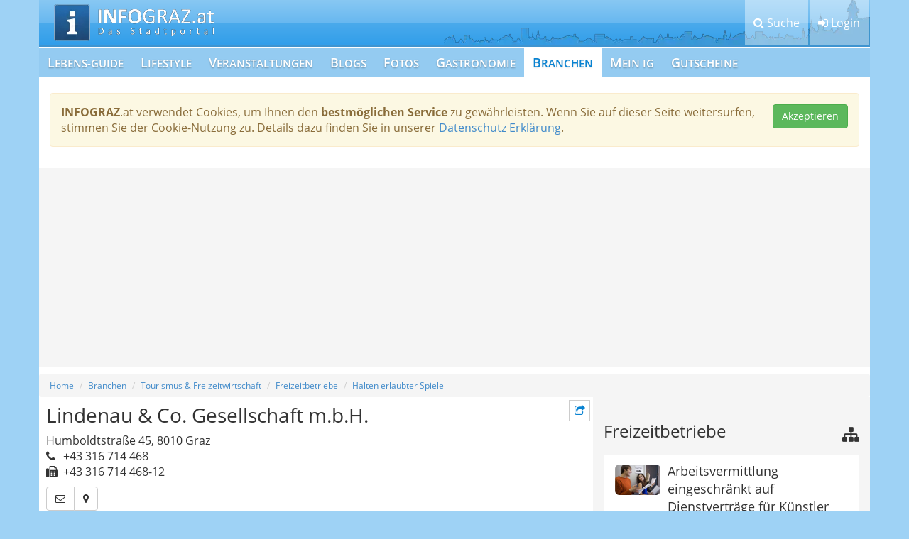

--- FILE ---
content_type: text/html; charset=UTF-8
request_url: https://www.info-graz.at/halten-erlaubter-spiele/firmen/28887_lindenau-co-gesellschaft-m-b-h-humboldtstrasse-45-8010-graz/
body_size: 16726
content:
<!DOCTYPE html><html lang="de"><head><meta charset="utf-8"/>
<script>var __ezHttpConsent={setByCat:function(src,tagType,attributes,category,force,customSetScriptFn=null){var setScript=function(){if(force||window.ezTcfConsent[category]){if(typeof customSetScriptFn==='function'){customSetScriptFn();}else{var scriptElement=document.createElement(tagType);scriptElement.src=src;attributes.forEach(function(attr){for(var key in attr){if(attr.hasOwnProperty(key)){scriptElement.setAttribute(key,attr[key]);}}});var firstScript=document.getElementsByTagName(tagType)[0];firstScript.parentNode.insertBefore(scriptElement,firstScript);}}};if(force||(window.ezTcfConsent&&window.ezTcfConsent.loaded)){setScript();}else if(typeof getEzConsentData==="function"){getEzConsentData().then(function(ezTcfConsent){if(ezTcfConsent&&ezTcfConsent.loaded){setScript();}else{console.error("cannot get ez consent data");force=true;setScript();}});}else{force=true;setScript();console.error("getEzConsentData is not a function");}},};</script>
<script>var ezTcfConsent=window.ezTcfConsent?window.ezTcfConsent:{loaded:false,store_info:false,develop_and_improve_services:false,measure_ad_performance:false,measure_content_performance:false,select_basic_ads:false,create_ad_profile:false,select_personalized_ads:false,create_content_profile:false,select_personalized_content:false,understand_audiences:false,use_limited_data_to_select_content:false,};function getEzConsentData(){return new Promise(function(resolve){document.addEventListener("ezConsentEvent",function(event){var ezTcfConsent=event.detail.ezTcfConsent;resolve(ezTcfConsent);});});}</script>
<script>if(typeof _setEzCookies!=='function'){function _setEzCookies(ezConsentData){var cookies=window.ezCookieQueue;for(var i=0;i<cookies.length;i++){var cookie=cookies[i];if(ezConsentData&&ezConsentData.loaded&&ezConsentData[cookie.tcfCategory]){document.cookie=cookie.name+"="+cookie.value;}}}}
window.ezCookieQueue=window.ezCookieQueue||[];if(typeof addEzCookies!=='function'){function addEzCookies(arr){window.ezCookieQueue=[...window.ezCookieQueue,...arr];}}
addEzCookies([{name:"ezoab_70247",value:"mod206-c; Path=/; Domain=info-graz.at; Max-Age=7200",tcfCategory:"store_info",isEzoic:"true",},{name:"ezosuibasgeneris-1",value:"d7aab4b8-e616-44b8-617c-7d3dd027c59f; Path=/; Domain=info-graz.at; Expires=Fri, 22 Jan 2027 03:06:27 UTC; Secure; SameSite=None",tcfCategory:"understand_audiences",isEzoic:"true",}]);if(window.ezTcfConsent&&window.ezTcfConsent.loaded){_setEzCookies(window.ezTcfConsent);}else if(typeof getEzConsentData==="function"){getEzConsentData().then(function(ezTcfConsent){if(ezTcfConsent&&ezTcfConsent.loaded){_setEzCookies(window.ezTcfConsent);}else{console.error("cannot get ez consent data");_setEzCookies(window.ezTcfConsent);}});}else{console.error("getEzConsentData is not a function");_setEzCookies(window.ezTcfConsent);}</script><script type="text/javascript" data-ezscrex='false' data-cfasync='false'>window._ezaq = Object.assign({"edge_cache_status":12,"edge_response_time":1820,"url":"https://www.info-graz.at/halten-erlaubter-spiele/firmen/28887_lindenau-co-gesellschaft-m-b-h-humboldtstrasse-45-8010-graz/"}, typeof window._ezaq !== "undefined" ? window._ezaq : {});</script><script type="text/javascript" data-ezscrex='false' data-cfasync='false'>window._ezaq = Object.assign({"ab_test_id":"mod206-c"}, typeof window._ezaq !== "undefined" ? window._ezaq : {});window.__ez=window.__ez||{};window.__ez.tf={};</script><script type="text/javascript" data-ezscrex='false' data-cfasync='false'>window.ezDisableAds = true;</script>
<script data-ezscrex='false' data-cfasync='false' data-pagespeed-no-defer>var __ez=__ez||{};__ez.stms=Date.now();__ez.evt={};__ez.script={};__ez.ck=__ez.ck||{};__ez.template={};__ez.template.isOrig=true;__ez.queue=__ez.queue||function(){var e=0,i=0,t=[],n=!1,o=[],r=[],s=!0,a=function(e,i,n,o,r,s,a){var l=arguments.length>7&&void 0!==arguments[7]?arguments[7]:window,d=this;this.name=e,this.funcName=i,this.parameters=null===n?null:w(n)?n:[n],this.isBlock=o,this.blockedBy=r,this.deleteWhenComplete=s,this.isError=!1,this.isComplete=!1,this.isInitialized=!1,this.proceedIfError=a,this.fWindow=l,this.isTimeDelay=!1,this.process=function(){f("... func = "+e),d.isInitialized=!0,d.isComplete=!0,f("... func.apply: "+e);var i=d.funcName.split("."),n=null,o=this.fWindow||window;i.length>3||(n=3===i.length?o[i[0]][i[1]][i[2]]:2===i.length?o[i[0]][i[1]]:o[d.funcName]),null!=n&&n.apply(null,this.parameters),!0===d.deleteWhenComplete&&delete t[e],!0===d.isBlock&&(f("----- F'D: "+d.name),m())}},l=function(e,i,t,n,o,r,s){var a=arguments.length>7&&void 0!==arguments[7]?arguments[7]:window,l=this;this.name=e,this.path=i,this.async=o,this.defer=r,this.isBlock=t,this.blockedBy=n,this.isInitialized=!1,this.isError=!1,this.isComplete=!1,this.proceedIfError=s,this.fWindow=a,this.isTimeDelay=!1,this.isPath=function(e){return"/"===e[0]&&"/"!==e[1]},this.getSrc=function(e){return void 0!==window.__ezScriptHost&&this.isPath(e)&&"banger.js"!==this.name?window.__ezScriptHost+e:e},this.process=function(){l.isInitialized=!0,f("... file = "+e);var i=this.fWindow?this.fWindow.document:document,t=i.createElement("script");t.src=this.getSrc(this.path),!0===o?t.async=!0:!0===r&&(t.defer=!0),t.onerror=function(){var e={url:window.location.href,name:l.name,path:l.path,user_agent:window.navigator.userAgent};"undefined"!=typeof _ezaq&&(e.pageview_id=_ezaq.page_view_id);var i=encodeURIComponent(JSON.stringify(e)),t=new XMLHttpRequest;t.open("GET","//g.ezoic.net/ezqlog?d="+i,!0),t.send(),f("----- ERR'D: "+l.name),l.isError=!0,!0===l.isBlock&&m()},t.onreadystatechange=t.onload=function(){var e=t.readyState;f("----- F'D: "+l.name),e&&!/loaded|complete/.test(e)||(l.isComplete=!0,!0===l.isBlock&&m())},i.getElementsByTagName("head")[0].appendChild(t)}},d=function(e,i){this.name=e,this.path="",this.async=!1,this.defer=!1,this.isBlock=!1,this.blockedBy=[],this.isInitialized=!0,this.isError=!1,this.isComplete=i,this.proceedIfError=!1,this.isTimeDelay=!1,this.process=function(){}};function c(e,i,n,s,a,d,c,u,f){var m=new l(e,i,n,s,a,d,c,f);!0===u?o[e]=m:r[e]=m,t[e]=m,h(m)}function h(e){!0!==u(e)&&0!=s&&e.process()}function u(e){if(!0===e.isTimeDelay&&!1===n)return f(e.name+" blocked = TIME DELAY!"),!0;if(w(e.blockedBy))for(var i=0;i<e.blockedBy.length;i++){var o=e.blockedBy[i];if(!1===t.hasOwnProperty(o))return f(e.name+" blocked = "+o),!0;if(!0===e.proceedIfError&&!0===t[o].isError)return!1;if(!1===t[o].isComplete)return f(e.name+" blocked = "+o),!0}return!1}function f(e){var i=window.location.href,t=new RegExp("[?&]ezq=([^&#]*)","i").exec(i);"1"===(t?t[1]:null)&&console.debug(e)}function m(){++e>200||(f("let's go"),p(o),p(r))}function p(e){for(var i in e)if(!1!==e.hasOwnProperty(i)){var t=e[i];!0===t.isComplete||u(t)||!0===t.isInitialized||!0===t.isError?!0===t.isError?f(t.name+": error"):!0===t.isComplete?f(t.name+": complete already"):!0===t.isInitialized&&f(t.name+": initialized already"):t.process()}}function w(e){return"[object Array]"==Object.prototype.toString.call(e)}return window.addEventListener("load",(function(){setTimeout((function(){n=!0,f("TDELAY -----"),m()}),5e3)}),!1),{addFile:c,addFileOnce:function(e,i,n,o,r,s,a,l,d){t[e]||c(e,i,n,o,r,s,a,l,d)},addDelayFile:function(e,i){var n=new l(e,i,!1,[],!1,!1,!0);n.isTimeDelay=!0,f(e+" ...  FILE! TDELAY"),r[e]=n,t[e]=n,h(n)},addFunc:function(e,n,s,l,d,c,u,f,m,p){!0===c&&(e=e+"_"+i++);var w=new a(e,n,s,l,d,u,f,p);!0===m?o[e]=w:r[e]=w,t[e]=w,h(w)},addDelayFunc:function(e,i,n){var o=new a(e,i,n,!1,[],!0,!0);o.isTimeDelay=!0,f(e+" ...  FUNCTION! TDELAY"),r[e]=o,t[e]=o,h(o)},items:t,processAll:m,setallowLoad:function(e){s=e},markLoaded:function(e){if(e&&0!==e.length){if(e in t){var i=t[e];!0===i.isComplete?f(i.name+" "+e+": error loaded duplicate"):(i.isComplete=!0,i.isInitialized=!0)}else t[e]=new d(e,!0);f("markLoaded dummyfile: "+t[e].name)}},logWhatsBlocked:function(){for(var e in t)!1!==t.hasOwnProperty(e)&&u(t[e])}}}();__ez.evt.add=function(e,t,n){e.addEventListener?e.addEventListener(t,n,!1):e.attachEvent?e.attachEvent("on"+t,n):e["on"+t]=n()},__ez.evt.remove=function(e,t,n){e.removeEventListener?e.removeEventListener(t,n,!1):e.detachEvent?e.detachEvent("on"+t,n):delete e["on"+t]};__ez.script.add=function(e){var t=document.createElement("script");t.src=e,t.async=!0,t.type="text/javascript",document.getElementsByTagName("head")[0].appendChild(t)};__ez.dot=__ez.dot||{};__ez.queue.addFileOnce('/detroitchicago/boise.js', '/detroitchicago/boise.js?gcb=195-3&cb=5', true, [], true, false, true, false);__ez.queue.addFileOnce('/parsonsmaize/abilene.js', '/parsonsmaize/abilene.js?gcb=195-3&cb=e80eca0cdb', true, [], true, false, true, false);__ez.queue.addFileOnce('/parsonsmaize/mulvane.js', '/parsonsmaize/mulvane.js?gcb=195-3&cb=e75e48eec0', true, ['/parsonsmaize/abilene.js'], true, false, true, false);__ez.queue.addFileOnce('/detroitchicago/birmingham.js', '/detroitchicago/birmingham.js?gcb=195-3&cb=539c47377c', true, ['/parsonsmaize/abilene.js'], true, false, true, false);</script>
<script data-ezscrex="false" type="text/javascript" data-cfasync="false">window._ezaq = Object.assign({"ad_cache_level":0,"adpicker_placement_cnt":0,"ai_placeholder_cache_level":0,"ai_placeholder_placement_cnt":-1,"domain":"info-graz.at","domain_id":70247,"ezcache_level":1,"ezcache_skip_code":0,"has_bad_image":0,"has_bad_words":0,"is_sitespeed":0,"lt_cache_level":0,"response_size":49158,"response_size_orig":43402,"response_time_orig":1804,"template_id":5,"url":"https://www.info-graz.at/halten-erlaubter-spiele/firmen/28887_lindenau-co-gesellschaft-m-b-h-humboldtstrasse-45-8010-graz/","word_count":0,"worst_bad_word_level":0}, typeof window._ezaq !== "undefined" ? window._ezaq : {});__ez.queue.markLoaded('ezaqBaseReady');</script>
<script type='text/javascript' data-ezscrex='false' data-cfasync='false'>
window.ezAnalyticsStatic = true;

function analyticsAddScript(script) {
	var ezDynamic = document.createElement('script');
	ezDynamic.type = 'text/javascript';
	ezDynamic.innerHTML = script;
	document.head.appendChild(ezDynamic);
}
function getCookiesWithPrefix() {
    var allCookies = document.cookie.split(';');
    var cookiesWithPrefix = {};

    for (var i = 0; i < allCookies.length; i++) {
        var cookie = allCookies[i].trim();

        for (var j = 0; j < arguments.length; j++) {
            var prefix = arguments[j];
            if (cookie.indexOf(prefix) === 0) {
                var cookieParts = cookie.split('=');
                var cookieName = cookieParts[0];
                var cookieValue = cookieParts.slice(1).join('=');
                cookiesWithPrefix[cookieName] = decodeURIComponent(cookieValue);
                break; // Once matched, no need to check other prefixes
            }
        }
    }

    return cookiesWithPrefix;
}
function productAnalytics() {
	var d = {"pr":[6],"omd5":"76ef2a12002a6fd422a8f5a86e5bb66c","nar":"risk score"};
	d.u = _ezaq.url;
	d.p = _ezaq.page_view_id;
	d.v = _ezaq.visit_uuid;
	d.ab = _ezaq.ab_test_id;
	d.e = JSON.stringify(_ezaq);
	d.ref = document.referrer;
	d.c = getCookiesWithPrefix('active_template', 'ez', 'lp_');
	if(typeof ez_utmParams !== 'undefined') {
		d.utm = ez_utmParams;
	}

	var dataText = JSON.stringify(d);
	var xhr = new XMLHttpRequest();
	xhr.open('POST','/ezais/analytics?cb=1', true);
	xhr.onload = function () {
		if (xhr.status!=200) {
            return;
		}

        if(document.readyState !== 'loading') {
            analyticsAddScript(xhr.response);
            return;
        }

        var eventFunc = function() {
            if(document.readyState === 'loading') {
                return;
            }
            document.removeEventListener('readystatechange', eventFunc, false);
            analyticsAddScript(xhr.response);
        };

        document.addEventListener('readystatechange', eventFunc, false);
	};
	xhr.setRequestHeader('Content-Type','text/plain');
	xhr.send(dataText);
}
__ez.queue.addFunc("productAnalytics", "productAnalytics", null, true, ['ezaqBaseReady'], false, false, false, true);
</script><base href="https://www.info-graz.at/halten-erlaubter-spiele/firmen/28887_lindenau-co-gesellschaft-m-b-h-humboldtstrasse-45-8010-graz/"/> <title>Lindenau &amp; Co. Gesellschaft m.b.H., Automatenaufst Bewilligung VAG WK-Gliederung 60888,Automatenverleih (Gewerbeschein) WK-Glied. 60890,Halten erlaubter Spiele, Dauerveranst. ..,Privatgeschäftsvermittlung ,Spielsalons / Spielstube WK - Gliederung 60886,Videotheken</title>  <meta http-equiv="X-UA-Compatible" content="IE=edge"/> <meta name="viewport" content="width=device-width, initial-scale=1"/> <meta name="language" content="de"/> <meta name="robots" content="INDEX, FOLLOW"/> <meta name="robots" content="NOODP"/> <meta name="description" content="Humboldtstraße 45, 8010 Graz"/> <meta name="keywords" content=" 15110 Privatgeschäftsvermittlung Halten erlaubter Spiele Automatenaufstellung - Bewilligungsinhaber nach dem Veranstaltungsgesetz Videotheken Automatenverleih (Gewerbeschein) Spielsalons / Spielstube 60886"/> <meta name="verify-v1" content="NvlWDxuTQeOsJmn9dGakyfFDM7lsvhnZCHm4xFn4Fn8="/> <meta name="google-site-verification" content="5KJXbpbrlZrdcThjEEKFEJ5ABbZSxRI80h93PR2AbmI"/> <meta name="p:domain_verify" content="c83a167c6b19365b315a7707603edafe"/> <meta name="msvalidate.01" content="B40C139BE77FF096789BA59B8CC28BC1"/> <meta name="city" content="Graz"/> <meta name="zipcode" content="8010"/> <meta name="country" content="Austria"/> <meta name="state" content="Austria"/> <meta name="geo.position" content="47.070714;15.439503999999943"/> <meta name="geo.placename" content="Austria, Graz"/> <meta name="geo.region" content="AT-6"/> <meta name="DC.coverage" content="Steiermark; Graz"/> <meta name="DC.Title" content="Lindenau &amp; Co. Gesellschaft m.b.H., Automatenaufst Bewilligung VAG WK-Gliederung 60888,Automatenverleih (Gewerbeschein) WK-Glied. 60890,Halten erlaubter Spiele, Dauerveranst. ..,Privatgeschäftsvermittlung ,Spielsalons / Spielstube WK - Gliederung 60886,Videotheken"/> <meta name="DC.Publisher" content="INFO-Portal Marketinggesellschaft mbH"/> <meta name="DC.Language" content="de"/> <meta name="DC.Identifier" content="https://www.info-graz.at"/> <meta name="DC.Type" content="Service"/> <meta name="DC.Rights" content="2012 INFO-Portal Marketinggesellschaft mbH"/> <link rel="canonical" href="https://www.info-graz.at/branchenverzeichnis-vereine-kuenstler/firmen/28887_lindenau-co-gesellschaft-m-b-h-humboldtstrasse-45-8010-graz/"/> <link rel="shortcut icon" href="/cms/info-graz/www/img/favicon.ico"/> <link rel="apple-touch-icon" href="/cms/info-graz/www/img/apple-touch-icon.png"/> <link rel="stylesheet" href="/cms/info-graz/www/css/font/open-sans/style.css" type="text/css" media="all"/> <link rel="stylesheet" href="/php/minify/?g=page_css" type="text/css" media="screen"/> <script type="text/javascript"> var ivas_variables = { path_customer : '/cms/info-graz/www/', path_js_general_content : '/js/content/', path_js_general_ajax : '/js/Ajax/', sla_id : 1, current_url : '/halten-erlaubter-spiele/firmen/28887_lindenau-co-gesellschaft-m-b-h-humboldtstrasse-45-8010-graz/', logged_in : '' }; var ig_variables = { advertising : "", advertising_type : "content", }; var googletag = googletag || {}; </script> <script type='text/javascript'>
var ezoTemplate = 'orig_site';
var ezouid = '1';
var ezoFormfactor = '1';
</script><script data-ezscrex="false" type='text/javascript'>
var soc_app_id = '0';
var did = 70247;
var ezdomain = 'info-graz.at';
var ezoicSearchable = 1;
</script></head> <body class="page-module os-mac browser-chrome"><noscript><iframe src="https://www.googletagmanager.com/ns.html?id=GTM-K8369SH" height="0" width="0" style="display:none;visibility:hidden"></iframe></noscript> <header class="container-fluid ig-head"> <div class="container ig-head-bg"> <div class="row"> <div class="col-md-12 ig-head-col"> <ul class="ig-head-nav" data-toggle-active="false"> <li><button type="button" class="btn btn-default" data-toggle="search"><i class="fa fa-search"></i> <span class="ig-head-nav-text">Suche</span></button></li> <li><button type="button" class="btn btn-default" data-toggle="login"><i class="fa fa-sign-in"></i> <span class="ig-head-nav-text">Login</span></button></li> <li> <button type="button" class="btn btn-default navbar-toggle collapsed" data-toggle="collapse" data-target="#navbar" aria-expanded="false" aria-controls="navbar"> <span class="sr-only">Toggle navigation</span> <i class="fa fa-bars"></i> <span class="ig-head-nav-text">Menü</span> </button> </li> </ul> <a class="ig-logo" href="/">Graz Stadt-Portal - Hauptstadt der Steiermark </a> </div> </div> </div> <div class="container ig-toggle-menue ig-head-search"> <div class="row"> <div class="col-md-12 clearfix"> <p class="headTitle">Branchen Suche</p> <div class="ig-head-search-text"> Hier suchen Sie ausschließlich in den Texten und Keywords der Brancheneinträge. Beachten Sie bitte die weiteren Suchmöglichkeiten unten - Sie werden auch Ihre Wünsche erfüllt bekommen. </div> <form class="frm_search" method="post" action="/graz-von-a-z-suche/"> <input type="hidden" name="post_action" value="firm_search"/> <input type="hidden" name="search_results_link" value="/graz-von-a-z-suchergebnisse/"/> <input type="hidden" name="search_options" value="0"/> <div class="input-group"> <input type="text" class="form-control" placeholder="Firmen Name" name="firm_search_name" value=""/> <span class="input-group-btn"> <button class="btn btn-default" type="submit"><i class="fa fa-search"></i></button> </span> </div> </form> <p class="headTitle">Weitere Suchmöglichkeiten</p> <nav> <ul class="nav nav-pills"> <li role="presentation"><a href="/aerztenotdienst-graz-notdienst-erste-hilfe-wochenenddienst-apotheke-tierarzt-aerztlicher-aerzte-bereitschaftsdienst/">Notdienste, nachts und am Wochenende</a></li> <li role="presentation"><a href="/apotheken-notdienst-notfallapotheke-medikamente-nachtapotheke/">Apotheken-Bereitschaft</a></li> <li role="presentation"><a href="http://www.grazhats.at">Marken, Produkte</a></li> <li role="presentation"><a href="/regionale-gutscheine-zum-verschenken/">Suche Gutscheine</a></li> <li role="presentation"><a href="/zahnarzt-notdienst-bezirke-zahnschmerzen-zahnklinik-lkh-zahnaerztlicher-wochenenddienst-zahnambulatorium/">Dienstbereit: Zahnarzt / Zahnärztin</a></li> <li role="presentation"><a href="/blog-news-blogger-free/">Suche in den INFOGRAZ.at-Blogs</a></li> <li role="presentation"><a href="/veranstaltungen-steiermark-events-heute-veranstaltungskalender-kulturserver/">Veranstaltungen / Events</a></li> <li role="presentation"><a href="/branchenverzeichnis-vereine-kuenstler/">Suche nach Branchen und Kategorien</a></li> <li role="presentation"><a href="/suchen-suche-gefunden-werden-themen-kategorien-zusatzinformationen-zusatztexte/">Volltextsuche auf INFOGRAZ.at komplett</a></li> </ul> </nav> </div> </div> </div> <div class="container ig-toggle-menue ig-head-login"> <div class="row"> <div class="col-md-6"> <p class="headTitle">Mein Benutzer</p> <form method="post" action="/login-anmelden/" class="ig-form ig-login-head"> <input type="hidden" name="login_set_cookie" id="login_set_cookie" value="on"/> <input type="hidden" name="action" value="login_user"/> <input type="hidden" name="redirect_login" value="/halten-erlaubter-spiele/firmen/28887_lindenau-co-gesellschaft-m-b-h-humboldtstrasse-45-8010-graz/"/> <div class="form-group"> <label for="frm_login_name"><i class="fa fa-user"></i> Benutzer:</label> <input type="text" class="form-control" name="login_name" id="frm_login_name" value="" placeholder="Benutzername eingeben"/> </div> <div class="form-group"> <label for="frm_login_pwd"><i class="fa fa-key"></i> Passwort:</label> <input type="password" class="form-control" name="login_pwd" id="frm_login_pwd" value="" placeholder="Passwort eingeben"/> </div> <button class="btn btn-primary pull-left" type="button" data-social-function="true" data-type="login"><i class="fa fa-facebook-official"></i> Login mit Facebook</button> <button class="btn btn-default pull-right" type="submit"><i class="fa fa-sign-in"></i> Login</button> </form> </div> <div class="col-md-6"> <p class="headTitle ig-new-user">Neuer Benutzer</p> <div class="list-group ig-user-links"> <a href="/registrieren/" class="list-group-item"><i class="fa fa-user-plus"></i> Registrieren</a> <a href="/passwort-vergessen/" class="list-group-item"><i class="fa fa-envelope"></i> Passwort vergessen?</a> </div> </div> </div> </div> <div class="container ig-mainnav-bg"> <nav class="navbar ig-mainnav"> <div class="row"> <div id="navbar" class="navbar-collapse collapse"> <ul class="nav navbar-nav"> <li> <a href="/ausbildung-beratung-fortbildung-familie-gesundheit-tipps-ernaehrung-freizeit/">Lebens-Guide</a> </li> <li> <a href="/lifestyle-lebensstil-modern/">Lifestyle </a> </li> <li> <a href="/veranstaltungen-steiermark-events-heute-veranstaltungskalender-kulturserver/">Veranstaltungen</a> </li> <li> <a href="/blog-news-blogger-free/">Blogs</a> </li> <li> <a href="/partyfotos-eventfotos-bilder-fotos/">Fotos</a> </li> <li> <a href="/restaurants-gastronomie/">Gastronomie</a> </li> <li class="active"> <a href="/branchenverzeichnis-vereine-kuenstler/">Branchen</a> </li> <li> <a href="/veranstaltung-event-gratis-veroeffentlichen/">Mein IG</a> </li> <li> <a href="https://www.info-graz.at/gutscheine/">Gutscheine</a> </li> </ul> </div> </div> </nav> </div> </header> <div class="container-fluid ig-page"> <div class="container ig-page-bg stickem-container"> <div class="alert alert-warning confirmed alert-cookies clearfix" data-ivas="cookie"> <button class="pull-right btn btn-success" data-ivas-dsgvo="cookie">Akzeptieren</button> <p><strong>INFOGRAZ</strong>.at verwendet Cookies, um Ihnen den <strong>bestmöglichen Service</strong> zu gewährleisten. Wenn Sie auf dieser Seite weitersurfen, stimmen Sie der Cookie-Nutzung zu. Details dazu finden Sie in unserer <a href="/datenschutz/" target="_blank">Datenschutz Erklärung</a>.</p> </div> <div class="ig-advert ig-slot-skyscraper"> <div id="ig_adslot_skyscraper" class="stickem" data-ig-advert="2016"></div> </div> <div class="row page-padding ig-breadcrumb"> <div id="ig_ros_top" class="ig-adslot-ros-top" data-ig-advert="2016"></div> <!--googleoff: index--> <ol class="breadcrumb"> <li><a href="/">Home</a></li> <li><a href="/branchenverzeichnis-vereine-kuenstler/">Branchen</a></li> <li><a href="/tourismus-freizeit-steiermark/">Tourismus &amp; Freizeitwirtschaft</a></li> <li><a href="/freizeitbetriebe/">Freizeitbetriebe</a></li> <li><a href="/halten-erlaubter-spiele/">Halten erlaubter Spiele</a></li> </ol> <!--googleon: index--> </div> <div class="row page-padding ig-page-area"> <div class="col-md-8 ig-content-area"> <div class="ig-content-menue-area"> <ul class="list-unstyled ig-content-menue stickem"> <li class="hidden ig-page-back-button"><button type="button" class="btn btn-default btn-sm btn-sidebar" data-target="back"><i class="fa fa-arrow-circle-left"></i> <span class="sr-only">Zurück</span></button></li> <li class="cm-top-button cm-nav-button"><button type="button" class="btn btn-default btn-sm btn-sidebar" data-target="menue"><i class="fa fa-sitemap"></i> <span class="sr-only">Navigation</span></button></li> <li class="hidden"><button type="button" class="btn btn-default btn-sm btn-sidebar" data-target="textblock"><i class="fa fa-info-circle"></i> <span class="sr-only">Mehr Information</span></button></li> <li class="hidden"><button type="button" class="btn btn-default btn-sm btn-sidebar" data-target="map"><i class="fa fa-map-marker"></i> <span class="sr-only">Zur Karte</span></button></li> <li><button type="button" class="btn btn-default btn-sm btn-sidebar" data-target="share"><i class="fa fa-share-square-o"></i> <span class="sr-only">Teilen</span></button></li> <li class="cm-top-button"><button type="button" class="btn btn-default btn-sm btn-sidebar" data-target="top"><i class="fa fa-arrow-circle-up"></i> <span class="sr-only">Nach Oben</span></button></li> </ul> </div> <!-- Modal --> <div class="modal fade" id="INFOGrazShare" tabindex="-1" role="dialog" aria-labelledby="INFOGrazShare" aria-hidden="true"> <div class="modal-dialog modal-sm"> <div class="modal-content"> <div class="modal-header"> <button type="button" class="close" data-dismiss="modal" aria-label="Close"><span aria-hidden="true">×</span></button> <p class="modal-head-title modal-title">Teilen</p> </div> <div class="alert alert-info modal-alert"> <p>Hier können Sie diese eine Seite auf den verschiedenen sozialen Netzwerken teilen.</p> </div> <div class="modal-body modal-share"> <div class="panel panel-default"> <div class="panel-body"> <i class="fa fa-facebook-official"></i> <div class="fb-like" data-href="https://www.info-graz.at/halten-erlaubter-spiele/firmen/28887_lindenau-co-gesellschaft-m-b-h-humboldtstrasse-45-8010-graz/" data-layout="button_count" data-action="like" data-show-faces="false" data-share="true"></div> </div> </div> <div class="panel panel-default"> <div class="panel-body"> <i class="fa fa-google-plus-square"></i> <!-- Fügen Sie dieses Tag an der Stelle ein, an der die Teilen-Schaltfläche erscheinen soll. --> <div class="g-plus" data-action="share" data-annotation="bubble"></div> </div> </div> <div class="panel panel-default"> <div class="panel-body"> <i class="fa fa-twitter-square"></i> <a href="https://twitter.com/share" class="twitter-share-button">Tweet</a> </div> </div> </div> <div class="modal-footer"> <button type="button" class="btn btn-default pull-left" data-dismiss="modal">Schließen</button> </div> </div> </div> </div> <section class="ig-content-head"> <h1 class="module-head">Lindenau &amp; Co. Gesellschaft m.b.H.</h1> <address class="ig-adress">Humboldtstraße 45, 8010 Graz<br/> <i class="fa fa-phone"></i> +43 316 714 468 <br/> <i class="fa fa-fax"></i> +43 316 714 468-12 <br/> </address> <div class="ig-menue-icons btn-group" role="group"> <a class="btn btn-default" href="#detail_mail" title="E-Mail"><i class="fa fa-envelope-o"></i><!--34454--></a> <a class="btn btn-default" href="#detail_map" title="Karte &amp; Routenplaner"><i class="fa fa-map-marker"></i><!--Humboldtstraße 45, 8010 Graz--></a> </div> <div class="content-text ivas-editor-text clearfix"></div> </section> <div id="detail_map"> <h2><i class="fa fa-map-marker"></i> Karte</h2> <div class="alert alert-info"> <p><a href="https://www.google.at/maps/place/Humboldtstraße 45, 8010 Graz/" target="_blank">Adresse mit Google Maps anschauen</a></p> </div> <div class="hidden"> <div data-map-info="true"><p style="font-size: 18px;font-weight:500;">Lindenau &amp; Co. Gesellschaft m.b.H.</p>Humboldtstraße 45, 8010 Graz</div> <div data-map-marker="true">Lindenau &amp; Co. Gesellschaft m.b.H.: Humboldtstraße 45, 8010 Graz</div> </div> </div> <div id="detail_mail"> <form class="ig-form ig-module-mail clearfix" id="firm_contact_mail" method="POST" enctype="multipart/form-data" data-ig-mail="true"> <input type="hidden" name="mail_ako_id" value="34454"/> <h2>Kontaktaufnahme</h2> <div><p align="justify">Um die Info-Graz Firmen <b>vor Spam-Mails zu bewahren</b>, verwenden wir an dieser Stelle zur Übermittlung Ihrer Nachricht ein sicheres Formular. Ihre Nachricht wird nach dem Absenden umgehend per Mail an das Unternehmen Lindenau &amp; Co. Gesellschaft m.b.H. weitergeleitet.</p></div> <!--googleoff: index--> <div class="alert alert-success hidden" role="alert" data-success="true"> <p>Ihre Nachricht wurde erfolgreich versendet!<br/>Wir melden uns in kürze bei Ihnen.</p> </div> <input type="hidden" name="ajax_json_post_action" value="send_email"/> <input type="hidden" name="fsf_id" value="75"/> <input type="hidden" name="fsf_return_json" value="1"/> <div class="row" data-ig-mail-done="hide"> <div class="col-md-6"> <div class="form-group" data-error-class="true" data-error="cf_error_1"> <label for="contact_name">Mein Name</label> <input type="text" class="form-control" id="contact_name" name="contact_name" value=""/> <span class="hidden help-block" data-error-message="true" data-error-msg-for="cf_error_1"></span> </div> <div class="form-group" data-error-class="true" data-error="cf_error_2"> <label for="contact_email">Meine Email Adresse</label> <input type="text" class="form-control" id="contact_email" name="contact_email" value=""/> <span class="hidden help-block" data-error-message="true" data-error-msg-for="cf_error_2"></span> </div> <div class="form-group" data-error-class="true" data-error="cf_error_3"> <label for="mail_subject">Mein Betreff</label> <input type="text" class="form-control" id="mail_subject" name="mail_subject" value=""/> <span class="hidden help-block" data-error-message="true" data-error-msg-for="cf_error_3"></span> </div> </div> <div class="col-md-6"> <div class="form-group" data-error-class="true" data-error="cf_error_4"> <label for="contact_text">Meine Nachricht</label> <textarea class="form-control" rows="3" name="contact_text" id="contact_text"></textarea> <span class="hidden help-block" data-error-message="true" data-error-msg-for="cf_error_4"></span> </div> </div> </div> <button type="submit" class="btn btn-default pull-right" data-ig-mail="send" data-ig-mail-done="hide"><i class="fa fa-envelope"></i> Meine Nachricht senden</button> <!--googleon: index--> </form> </div> <div class="ig-share clearfix"> <button type="button" class="btn btn-primary" data-ig-function="true" data-function="share"><i class="fa fa-share-square-o"></i> Teilen</button> </div> <div id="ig_ros_linkunit_2" class="ig-adslot-ros-linkunit" data-ig-advert="adsense"> <!-- EZOIC_REMOVE_BEGIN --> <script> var cpgClientWidth = document.documentElement.clientWidth; if (cpgClientWidth>=1024) { /* D_ROS_LINKUNIT_2 */ document.write('<ins class="adsbygoogle" style="display:inline-block;width:728px;height:15px" data-ad-client="ca-pub-6782044965169125" data-ad-slot="6811568913"></ins>'); } else if(cpgClientWidth<1024 && cpgClientWidth>=748) { /* D_ROS_LINKUNIT_2 */ document.write('<ins class="adsbygoogle" style="display:inline-block;width:728px;height:15px" data-ad-client="ca-pub-6782044965169125" data-ad-slot="6811568913"></ins>'); } (adsbygoogle = window.adsbygoogle || []).push({ }); </script> <!-- EZOIC_REMOVE_END --> </div> <div class="ig-advert ig-slot-page-bottom"><!-- __RESP_CONTENTEMPFEHLUNGEN --> <ins class="adsbygoogle" style="display:block;height:300px;width:100%;" data-ad-client="ca-pub-6782044965169125" data-ad-slot="3888833312"></ins> <script> (adsbygoogle = window.adsbygoogle || []).push({ }); </script> </div> </div> <div class="col-md-4 ig-sidebar-area"> <div id="ig_ros_sidebar_1" class="ig-adslot-ros-sidebar" data-ig-advert="2016"></div> <nav class="ig-page-right-nav"> <h2><i class="fa fa-sitemap"></i>Freizeitbetriebe</h2> <div class="list-group"> <a href="/arbeitsvermittlung-eingeschraenkt-auf-dienstvertraege-fuer-kuenstler/" class="list-group-item list-group-images clearfix"> <img class="img-rounded" src="/files/images/1228/64240_thumb_kuenstlervermittlung_kuenstleragentur_casting_11686156.jpg" alt="Arbeitsvermittlung eingeschränkt auf Dienstverträge für Künstler"/> <p class="list-group-item-heading">Arbeitsvermittlung eingeschränkt auf Dienstverträge für Künstler</p> <!--googleoff: index--> <p class="list-group-item-text sr-only"></p> <!--googleon: index--> </a> <a href="/fitnessbetriebe/" class="list-group-item list-group-images clearfix"> <img class="img-rounded" src="/files/images/1228/121820_thumb_fitness_gesundheit_ueben_koerper_fitnessstudio_fit_sein_senioren_paar_frau_mann_12067655.jpg" alt="Fitnessbetriebe - Fitnesscenter"/> <p class="list-group-item-heading">Fitnessbetriebe - Fitnesscenter</p> <!--googleoff: index--> <p class="list-group-item-text sr-only"></p> <!--googleon: index--> </a> <a href="/grazer_fitnessstudios/" class="list-group-item list-group-images clearfix"> <img class="img-rounded" src="/files/images/1228/125273_thumb_fitnessstudio_training_ueben_fitnessclub_fit_kraft_krafttraining_graz_gesundheit_fitness_mann_frau_9611916.jpg" alt="Fitnessstudios"/> <p class="list-group-item-heading">Fitnessstudios</p> <!--googleoff: index--> <p class="list-group-item-text sr-only"></p> <!--googleon: index--> </a> <a href="/tickets-oeticket-oe-ticket-hotline-kartenbueros-eintrittskarten-events/" class="list-group-item list-group-images clearfix"> <img class="img-rounded" src="/files/images/1228/443474_thumb_Karten_Oper_Ball_Lake_Festival_Graz_Formel_1_Tickets_Ticketonline_Kabarettist_Kabarettisten_OEsterreich_e_ticket_49205778f.jpg" alt="Kartenbüros - Tickets, Eintrittskarten"/> <p class="list-group-item-heading">Kartenbüros - Tickets, Eintrittskarten</p> <!--googleoff: index--> <p class="list-group-item-text sr-only"></p> <!--googleon: index--> </a> <a href="/organisation-und-durchfuehrung-von-seminaren/" class="list-group-item list-group-images clearfix"> <img class="img-rounded" src="/files/images/1228/41512_thumb_seminare2_180x120.jpg" alt="Organisation und Durchführung von Seminaren"/> <p class="list-group-item-heading">Organisation und Durchführung von Seminaren</p> <!--googleoff: index--> <p class="list-group-item-text sr-only"></p> <!--googleon: index--> </a> <a href="/event-organisation-vermittlung-eventplanung-eventmarketing-eventmanager/" class="list-group-item list-group-images clearfix"> <img class="img-rounded" src="/files/images/1228/580085_thumb_groessere_Veranstaltung_in_Graz_organisieren_Event_Organisation_Vermittlung_Location_3692933.jpg" alt="Organisation und Vermittlung von Veranstaltungen"/> <p class="list-group-item-heading">Organisation und Vermittlung von Veranstaltungen</p> <!--googleoff: index--> <p class="list-group-item-text sr-only"></p> <!--googleon: index--> </a> <a href="/sportbetrieb-tennis-badminton-und-squash/" class="list-group-item list-group-images clearfix"> <img class="img-rounded" src="/files/images/1228/125270_thumb_badminton_badmintonschlaeger_badmintoball_federball_frau_3722905.jpg" alt="Sportbetrieb - Tennis, Badminton und Squash"/> <p class="list-group-item-heading">Sportbetrieb - Tennis, Badminton und Squash</p> <!--googleoff: index--> <p class="list-group-item-text sr-only"></p> <!--googleon: index--> </a> <a href="/tanzschule_tanzen_tanz_tanzschulen_standardtaenze_tanzstudios_tanztheater_hochzeitstanzkurs_tanzkurse_ballettschule_tanzkurs_grundkurs_singles_tanzausbildung_tanzschritte_in_graz_und_graz_umgebung/" class="list-group-item"> <p class="list-group-item-heading">Tanzen </p> <!--googleoff: index--> <p class="list-group-item-text sr-only"></p> <!--googleon: index--> </a> <a href="/vermittlung-von-dienstvertraegen-fuer-kuenstler/" class="list-group-item list-group-images clearfix"> <img class="img-rounded" src="/files/images/1228/64244_thumb_kuenstlervermittlung_knstleragentur_4145693.jpg" alt="Vermittlung von Dienstverträgen für Künstler"/> <p class="list-group-item-heading">Vermittlung von Dienstverträgen für Künstler</p> <!--googleoff: index--> <p class="list-group-item-text sr-only"></p> <!--googleon: index--> </a> <a href="/anbieten-persoenlicher-dienstleistungen/" class="list-group-item"> <p class="list-group-item-heading">Anbieten persönlicher Dienstleistungen</p> <!--googleoff: index--> <p class="list-group-item-text sr-only"></p> <!--googleon: index--> </a> <a href="/automatenaufstellung/" class="list-group-item"> <p class="list-group-item-heading">Automatenaufstellung</p> <!--googleoff: index--> <p class="list-group-item-text sr-only"></p> <!--googleon: index--> </a> <a href="/automatenaufstellung-m-gewerbeschein/" class="list-group-item"> <p class="list-group-item-heading">Automatenaufstellung m. Gewerbeschein</p> <!--googleoff: index--> <p class="list-group-item-text sr-only"></p> <!--googleon: index--> </a> <a href="/automatenbetriebe-spielautomatenkaufleute/" class="list-group-item"> <p class="list-group-item-heading">Automatenbetriebe - Spielautomatenkaufleute</p> <!--googleoff: index--> <p class="list-group-item-text sr-only"></p> <!--googleon: index--> </a> <a href="/automatenverleih-m-gewerbeschein/" class="list-group-item"> <p class="list-group-item-heading">Automatenverleih m. Gewerbeschein</p> <!--googleoff: index--> <p class="list-group-item-text sr-only"></p> <!--googleon: index--> </a> <a href="/bootsvermieter-bootseinsteller/" class="list-group-item"> <p class="list-group-item-heading">Bootsvermieter - Bootseinsteller</p> <!--googleoff: index--> <p class="list-group-item-text sr-only"></p> <!--googleon: index--> </a> <a href="/buchmacher-totalisateure-wettbueros-wettkommissaere/" class="list-group-item"> <p class="list-group-item-heading">Buchmacher / Totalisateure / Wettbüros / Wettkommissäre</p> <!--googleoff: index--> <p class="list-group-item-text sr-only"></p> <!--googleon: index--> </a> <a href="/fachgruppe-der-freizeitbetriebe/" class="list-group-item"> <p class="list-group-item-heading">Fachgruppe der Freizeitbetriebe</p> <!--googleoff: index--> <p class="list-group-item-text sr-only"></p> <!--googleon: index--> </a> <a href="/fitnesstrainer/" class="list-group-item"> <p class="list-group-item-heading">Fitnesstrainer</p> <!--googleoff: index--> <p class="list-group-item-text sr-only"></p> <!--googleon: index--> </a> <a href="/fremdenfuehrer/" class="list-group-item list-group-images clearfix"> <img class="img-rounded" src="/files/images/1228/295107_thumb_Fremdenfuehrer_reisefuehrer_guides_fuehrungen_besichtigung_historisch_gaeste_sightseeing_spezialfuehrungen_individuell_stadtfuehrung.jpg" alt="Fremdenführer - Gästeführer, Touristenführer, Reiseleiter bzw. Guides"/> <p class="list-group-item-heading">Fremdenführer - Gästeführer, Touristenführer, Reiseleiter bzw. Guides</p> <!--googleoff: index--> <p class="list-group-item-text sr-only"></p> <!--googleon: index--> </a> <a href="/halten-erlaubter-kartenspiele/" class="list-group-item"> <p class="list-group-item-heading">Halten erlaubter Kartenspiele</p> <!--googleoff: index--> <p class="list-group-item-text sr-only"></p> <!--googleon: index--> </a> <a href="/halten-erlaubter-spiele/" class="list-group-item active"> <p class="list-group-item-heading">Halten erlaubter Spiele</p> <!--googleoff: index--> <p class="list-group-item-text sr-only"></p> <!--googleon: index--> </a> <a href="/modellagenturen/" class="list-group-item"> <p class="list-group-item-heading">Modellagenturen</p> <!--googleoff: index--> <p class="list-group-item-text sr-only"></p> <!--googleon: index--> </a> <a href="/organisation-und-durchfuehrung-von-hausfuehrungen/" class="list-group-item"> <p class="list-group-item-heading">Organisation und Durchführung von Hausführungen</p> <!--googleoff: index--> <p class="list-group-item-text sr-only"></p> <!--googleon: index--> </a> <a href="/pferde-und-reittrainer/" class="list-group-item"> <p class="list-group-item-heading">Pferde- und Reittrainer</p> <!--googleoff: index--> <p class="list-group-item-text sr-only"></p> <!--googleon: index--> </a> <a href="/privatgeschaeftsverm-tourismus-u-freizeitwirtschaft/" class="list-group-item"> <p class="list-group-item-heading">Privatgeschäftsverm. Tourismus u. Freizeitwirtschaft</p> <!--googleoff: index--> <p class="list-group-item-text sr-only"></p> <!--googleon: index--> </a> <a href="/reisebetreuer/" class="list-group-item"> <p class="list-group-item-heading">Reisebetreuer</p> <!--googleoff: index--> <p class="list-group-item-text sr-only"></p> <!--googleon: index--> </a> <a href="/reitstall-pferdepension/" class="list-group-item"> <p class="list-group-item-heading">Reitstall, Pferdepension</p> <!--googleoff: index--> <p class="list-group-item-text sr-only"></p> <!--googleon: index--> </a> <a href="/schlankheitsstudios/" class="list-group-item"> <p class="list-group-item-heading">Schlankheitsstudios</p> <!--googleoff: index--> <p class="list-group-item-text sr-only"></p> <!--googleon: index--> </a> <a href="/sonstige-beauftragte-berater-bereitsteller-informanten-graz-und-graz-umgebung/" class="list-group-item list-group-images clearfix"> <img class="img-rounded" src="/files/images/1228/169951_thumb_Berater_Beauftragter_Graz_Freizeitangebot_public_relation_Spezialisierung_Umgebung_Veranstaltungen_planen_gestalten_Umsetzung_Branchenverzeichnis_11968268.jpg" alt="Sonstige Beauftragte, Berater, Bereitsteller, Informanten"/> <p class="list-group-item-heading">Sonstige Beauftragte, Berater, Bereitsteller, Informanten</p> <!--googleoff: index--> <p class="list-group-item-text sr-only"></p> <!--googleon: index--> </a> <a href="/sonstige-berechtigungen/" class="list-group-item"> <p class="list-group-item-heading">Sonstige Berechtigungen</p> <!--googleoff: index--> <p class="list-group-item-text sr-only"></p> <!--googleon: index--> </a> <a href="/sonstige-gewerbliche-sportbetriebe/" class="list-group-item"> <p class="list-group-item-heading">Sonstige gewerbliche Sportbetriebe</p> <!--googleoff: index--> <p class="list-group-item-text sr-only"></p> <!--googleon: index--> </a> <a href="/spielautomatenkaufleute/" class="list-group-item"> <p class="list-group-item-heading">Spielautomatenkaufleute</p> <!--googleoff: index--> <p class="list-group-item-text sr-only"></p> <!--googleon: index--> </a> <a href="/spielbank-casino/" class="list-group-item"> <p class="list-group-item-heading">Spielbank / Casino</p> <!--googleoff: index--> <p class="list-group-item-text sr-only"></p> <!--googleon: index--> </a> <a href="/spielsalons-spielstube/" class="list-group-item"> <p class="list-group-item-heading">Spielsalons / Spielstube</p> <!--googleoff: index--> <p class="list-group-item-text sr-only"></p> <!--googleon: index--> </a> <a href="/sportbetrieb-bahnengolf/" class="list-group-item"> <p class="list-group-item-heading">Sportbetrieb - Bahnengolf</p> <!--googleoff: index--> <p class="list-group-item-text sr-only"></p> <!--googleon: index--> </a> <a href="/sportbetrieb-golfplatz/" class="list-group-item list-group-images clearfix"> <img class="img-rounded" src="/files/images/1228/126892_thumb_golfclubs_steiermark_graz_oesterreich_golfclubs_schnupperkurs_golf_austria_golfplaetze_8737455.jpg" alt="Sportbetrieb - Golfplatz"/> <p class="list-group-item-heading">Sportbetrieb - Golfplatz</p> <!--googleoff: index--> <p class="list-group-item-text sr-only"></p> <!--googleon: index--> </a> <a href="/veranstaltung-und-betrieb-von-messen/" class="list-group-item list-group-images clearfix"> <img class="img-rounded" src="/files/images/1228/111835_thumb_grazer_messe_graz_sechster_bezirk_jakomini_6_foto_stefan_pajman.jpg" alt="Veranstaltung und Betrieb von Messen"/> <p class="list-group-item-heading">Veranstaltung und Betrieb von Messen</p> <!--googleoff: index--> <p class="list-group-item-text sr-only"></p> <!--googleon: index--> </a> <a href="/veranstaltungsdauerberechtigungen/" class="list-group-item"> <p class="list-group-item-heading">Veranstaltungsdauerberechtigungen</p> <!--googleoff: index--> <p class="list-group-item-text sr-only"></p> <!--googleon: index--> </a> <a href="/vermietung-von-campingplaetzen/" class="list-group-item"> <p class="list-group-item-heading">Vermietung von Campingplätzen</p> <!--googleoff: index--> <p class="list-group-item-text sr-only"></p> <!--googleon: index--> </a> <a href="/verm-u-aufbew-von-sportartikeln-liegestuehlen-u-fahrraedern/" class="list-group-item"> <p class="list-group-item-heading">Verm. u. Aufbew. von Sportartikeln, Liegestühlen u Fahrrädern</p> <!--googleoff: index--> <p class="list-group-item-text sr-only"></p> <!--googleon: index--> </a> <a href="/vermietung-und-vercharterung-von-yachten/" class="list-group-item"> <p class="list-group-item-heading">Vermietung und Vercharterung von Yachten</p> <!--googleoff: index--> <p class="list-group-item-text sr-only"></p> <!--googleon: index--> </a> <a href="/vermittlung-selbstaendiger-begleitpersonen-begleitagenturen/" class="list-group-item"> <p class="list-group-item-heading">Vermittlung selbständiger Begleitpersonen - Begleitagenturen</p> <!--googleoff: index--> <p class="list-group-item-text sr-only"></p> <!--googleon: index--> </a> <a href="/vermittlung-von-wv-fuer-selbstaendige-kuenstler/" class="list-group-item"> <p class="list-group-item-heading">Vermittlung von WV für selbständige Künstler</p> <!--googleoff: index--> <p class="list-group-item-text sr-only"></p> <!--googleon: index--> </a> <a href="/wettterminals-anzeigen-nach-stmk-wettgesetz/" class="list-group-item"> <p class="list-group-item-heading">Wettterminals - Anzeigen nach Stmk. Wettgesetz</p> <!--googleoff: index--> <p class="list-group-item-text sr-only"></p> <!--googleon: index--> </a> <a href="/konzertbesorgung-konzertdirektion/" class="list-group-item list-group-images clearfix"> <img class="img-rounded" src="/files/images/1228/169968_thumb_Saenger_Saengerinnen_Graz_Konzertbesorgung_Konzertdirektion_Oesterreich_Kuenstler_Kuenstlerin_geplant_OEsterreich_Orchester_Eventagentur_Opern_projektplan_Veranstalter_Projekte_5084587.jpg" alt="Konzertbesorgung, Konzertdirektion "/> <p class="list-group-item-heading">Konzertbesorgung, Konzertdirektion </p> <!--googleoff: index--> <p class="list-group-item-text sr-only"></p> <!--googleon: index--> </a> </div> </nav> <div id="ig_ros_sidebar_2" class="ig-adslot-ros-sidebar" data-ig-advert="2016"></div> <div class="ig-tipps"> <h2>Tipps</h2> <div data-snippet="true" data-cms-id="57054" data-file="static/list_tipps"></div> </div> <nav class="ig-page-right-nav"> <h2>Nützliche Informationen zu Freizeitbetrieben</h2> <div class="list-group"> <a href="/deswegen-sind-grazer-fitnessstudios-fitnessclubs-und-andere-fitnessbetriebe-empfehlenswert/" class="list-group-item clearfix"> <p class="list-group-item-heading">Deswegen sind Grazer Fitnessstudios, Fitnessclubs und andere Fitnessbetriebe empfehlenswert</p> <p class="list-group-item-text"></p> </a> </div> </nav> <!--googleoff: index--> <section class="ig-section ig-news ig-news-right"> <h2 class="ig-section-head"><i class="fa fa-newspaper-o"></i>News und Wissenswertes</h2> <article class="media"> <div class="media-image media-left media-top"> <img class="img-thumbnail" src="/files/images/1228/581544_thumb_Bett_richtige_Bettgroesse_finden_Separate_Matratzen_Doppelbett_Erholsamer_Schlaf_Laenge_Boxspring_Matratze_3652757.jpg" alt="Erholsamer Schlaf für 2: Die richtige Bettgröße finden"/> </div> <div class="media-body"> <p class="media-heading ig-list-head"><a href="/bettwarenerzeuger/news/14300_erholsamer-schlaf-richtige-bettgroesse-finden-laenge-doppelbett-boxspring/">Erholsamer Schlaf für 2: Die richtige Bettgröße finden</a></p> <p></p><p align="justify">Die <strong>Schlafqualität</strong> spielt für <strong>das Wohlbefinden und die Leistungsfähigkeit</strong> eine entscheidende Rolle. Wer schlecht schläft, der ist am Morgen nicht ausgeruht und die Aufgaben des Alltags können zu einer wahren Belastungsprobe werden.</p><p></p> </div> </article> <article class="media"> <div class="media-image media-left media-top"> <img class="img-thumbnail" src="/files/images/1228/581609_thumb_Verlobung_Heiraten_Graz_Eheglueck_Heirat_Hochzeit_Steiermark_Service_Planung_finden_richtige_Ring_Feier_Ehe_Paar_Schmuck_4826217.jpg" alt="Der erste Schritt zum Eheglück - die Verlobung"/> </div> <div class="media-body"> <p class="media-heading ig-list-head"><a href="/hochzeit-heiraten-umgebung/news/14335_schritt-eheglueck-verlobung-ring-feier-ehe-paar-schmuck/">Der erste Schritt zum Eheglück - die Verlobung</a></p> <p></p><p align="justify">Für <strong>viele Paare</strong> ist sie einer der romantischsten Momente ihrer Beziehung - <strong>die Verlobung</strong>. Manchmal ist es ein langer und beschwerlicher Weg, bis die bedeutsame Entscheidung getroffen wird, mit dem Partner den Rest des Lebens verbringen zu wollen.</p><p></p> </div> </article> <article class="media"> <div class="media-image media-left media-top"> <img class="img-thumbnail" src="/files/images/1228/581187_thumb_Liebeskummer_Phasen_Symptome_UEberwindung_Hilfreiche_Tipps_Beziehung_Beziehungsende_Zeit_Geduld_Licht_und_Schatten_3141445.jpg" alt="Liebeskummer – Symptome, Phasen und Überwindung"/> </div> <div class="media-body"> <p class="media-heading ig-list-head"><a href="/paarberatung-und-coaching/news/14139_liebeskummer-trennungsschmerz-beziehungsende-symptome-phasen-ueberwindung-hilfreiche-tipps/">Liebeskummer – Symptome, Phasen und Überwindung</a></p> <p></p><p align="justify">In sechs österreichischen Bundesländern wurden im <a title="mehr Ehen geschlossen" href="https://www.derstandard.at/story/2000080236931/2017-wurde-mehr-geheiratet-und-verpartnert-und-mehr-geschieden" target="_blank">Jahr 2017 mehr Ehen geschlossen</a> als im Jahr zuvor.</p><p></p> </div> </article> <article class="media"> <div class="media-image media-left media-top"> <img class="img-thumbnail" src="/files/images/1228/375878_thumb_araberhengst_araber_hengst_glaenzend_schwarz_pferde_galoppieren_edel_reitzubehoer_reiturlaub_pferdesport_vollblut_vollblueter_Fotolia_33514384_XS.jpg" alt="Die Edelsten unter der Sonne"/> </div> <div class="media-body"> <p class="media-heading ig-list-head"><a href="/sportvereine-und-umgebung-clubsport/news/10383_pferde-liebe-reiter-pferd-schwarz-pony-haflinger-seele-status-schoen-araber-edel/">Die Edelsten unter der Sonne</a></p> <p>Euch kann ich´s ja sagen – <b>nichts, aber schon absolut überhaupt gar nichts ist mir heiliger..</b> Wie kann ich dem Pferd gerecht werden? - fragt sich Daniela Kummer.</p> </div> </article> <article class="media"> <div class="media-image media-left media-top"> <img class="img-thumbnail" src="/files/images/1228/581115_thumb_Singleboersen_Vergleich_Menschen_Mann_Frau_Paar_gluecklich_Liebe_Dating_2589047.jpg" alt="Singlebörsen vergleichen und testen - anonym und ohne Kosten"/> </div> <div class="media-body"> <p class="media-heading ig-list-head"><a href="/lifestyle-lebensstil-modern/news/14127_singleboersen-vergleichen-testen-kosten-anonym-onlinedating/">Singlebörsen vergleichen und testen - anonym und ohne Kosten</a></p> <p></p><p align="justify"></p>Auf der Suche nach der großen Liebe entscheiden sich immer mehr Damen und Herren jeden Alters für die einfache, bequeme Variante: das <strong>Onlinedating über Singlebörsen</strong>.<p></p> <p></p> </div> </article> </section> <!--googleon: index--> <div id="ig_ros_sidebar_3" class="ig-adslot-ros-sidebar" data-ig-advert="2016"></div> </div> </div> </div> </div> <footer class="footer container-fluid ig-footer"> <div class="container ig-footer-bg"> <div class="row page-padding"> <div class="col-md-4"> <a class="btn btn-danger btn-lg btn-block" href="/sonntagsdienst-notfalldienst-bereitschaft-notdienste-nachtdienst-dienst-sonntag-wochenenddienst/"><i class="fa fa-heartbeat"></i> Notdienste</a> <a class="btn btn-default btn-lg btn-block" href="/apotheken-nachtdienste-wochenenddienste/"><i class="fa fa-medkit"></i> Apotheken</a> </div> <div class="col-md-4"> <a class="btn btn-default btn-lg btn-block" href="/gutscheine/"><i class="fa fa-ticket"></i> Gutscheine</a> <a class="btn btn-default btn-lg btn-block" href="/gewinn-verlosung-eintrittskarten-gutscheine/"><i class="fa fa-gift"></i> Gewinnen</a> </div> <div class="col-md-4"> <a class="btn btn-default btn-lg btn-block" href="/routenplaner/"><i class="fa fa-map-marker"></i> Routenplan</a> <a class="btn btn-default btn-lg btn-block" href="/zitate-humor-weisheit-bloedsinn-sprueche-witzige-lustige-zitat/"><i class="fa fa-smile-o"></i> Sprüche</a> </div> </div> </div> <div class="container ig-bottom-bg"> <div class="row page-padding" style="padding-top: 15px;padding-bottom: 15px;border-bottom: 2px solid #fff;"> <div class="col-sm-12"> <!-- ProvenExpert Bewertungssiegel --> <div id="pewl"></div> <script type="text/javascript" src="https://www.provenexpert.com/widget/landing_info-portal-marketinggesellschaft-mbh.js?feedback=1&amp;avatar=1&amp;competence=1&amp;style=white"></script> <link rel="stylesheet" type="text/css" href="https://www.provenexpert.com/css/widget_landing.css" media="screen,print"/> <!-- ProvenExpert Bewertungssiegel Ende --> </div> </div> <div class="row page-padding"> <div class="col-md-12"> <span class="footer-text-left"></span> <nav> <ul class="list-inline nav-footer"> <li> <a href="/">Startseite</a> </li> <li> <a href="/werben-auf-den-portalen-der-info-portal-marketinggesellschaft-mbh/">Werben ohne Streuverluste</a> </li> <li> <a href="/werbung-online-optimierung-ranking-seo-impressum-info-portal/">Impressum</a> </li> <li> <a href="/google-analytics-werbung-lokal-seo/">Google Analytics™</a> </li> <li> <a href="/suchergebnisse-info-portal-marketinggesellschaft-graz-printmedien/">Über IPM</a> </li> <li> <a href="/agb/">AGB&#39;s</a> </li> </ul> </nav> </div> </div> </div> </footer> <!-- jQuery (necessary for Bootstrap's JavaScript plugins) --> <!-- Include all compiled plugins (below), or include individual files as needed --> <script src="https://maps.googleapis.com/maps/api/js?libraries=adsense&amp;region=DE&amp;language=DE&amp;key=AIzaSyDZvBxKH7bwtSTGVXHR1gwDkj6NypLI920"></script> <script async="" src="//pagead2.googlesyndication.com/pagead/js/adsbygoogle.js"></script> <script type="text/javascript" src="/php/minify/?g=page_js&amp;sla_id=1"></script> <!-- Global site tag (gtag.js) - Google Analytics --> <script> var gaProperty = 'G-X9SKES55RR'; var disableStr = 'ga-disable-' + gaProperty; if (document.cookie.indexOf(disableStr + '=true') > -1) { window[disableStr] = true; console.log("google analytics disabled"); } function gaOptout() { document.cookie = disableStr + '=true; expires=Thu, 31 Dec 2099 23:59:59 UTC; path=/'; window[disableStr] = true; console.log("google analytics disabled"); } </script> <script async="" src="https://www.googletagmanager.com/gtag/js?id=G-X9SKES55RR"></script> <script> window.dataLayer = window.dataLayer || []; function gtag(){ dataLayer.push(arguments); } gtag('js', new Date()); gtag( 'config', 'G-X9SKES55RR', { 'anonymize_ip': true } ); </script> <!-- Google Tag Manager --> <script type="text/javascript"> (function(w,d,s,l,i){ w[l]=w[l]||[];w[l].push({ 'gtm.start':new Date().getTime(),event:'gtm.js' }); var f=d.getElementsByTagName(s)[0],j=d.createElement(s),dl=l!='dataLayer'?'&l='+l:'';j.async=true;j.src='https://www.googletagmanager.com/gtm.js?id='+i+dl;f.parentNode.insertBefore(j,f); })(window,document,'script','dataLayer','GTM-K8369SH'); </script> <!-- End Google Tag Manager --> <!-- Google Tag Manager (noscript) -->  <!-- End Google Tag Manager (noscript) --> <script type="application/ld+json"> { "@context" : "http://schema.org", "@type" : "Organization", "name" : "info-graz", "url" : "https://www.info-graz.at", "sameAs" : [ "https://twitter.com/INFOGRAZ", "https://plus.google.com/+InfograzAt1999", "https://www.facebook.com/INFOGRAZ/", "https://de.foursquare.com/infograz", "https://www.tumblr.com/blog/infograz, "https://www.instagram.com/infograz/, "https://www.flickr.com/photos/info-graz/, "https://www.pinterest.com/infograz/ ] } </script> <script async="" src="//delivery.gutscheinrausch.de/versions/current/widgets/beliebte_gutscheine/index.js"></script> <!-- Facebook Pixel Code --> <script> !function(f,b,e,v,n,t,s) {if(f.fbq)return;n=f.fbq=function(){n.callMethod? n.callMethod.apply(n,arguments):n.queue.push(arguments)}; if(!f._fbq)f._fbq=n;n.push=n;n.loaded=!0;n.version='2.0'; n.queue=[];t=b.createElement(e);t.async=!0; t.src=v;s=b.getElementsByTagName(e)[0]; s.parentNode.insertBefore(t,s)}(window,document,'script','https://connect.facebook.net/en_US/fbevents.js'); fbq('init', '120198648566280'); fbq('track', 'PageView'); </script> <noscript> <img height="1" width="1" src="https://www.facebook.com/tr?id=120198648566280&ev=PageView&noscript=1"/> </noscript> <!-- End Facebook Pixel Code -->   
<script data-cfasync="false">function _emitEzConsentEvent(){var customEvent=new CustomEvent("ezConsentEvent",{detail:{ezTcfConsent:window.ezTcfConsent},bubbles:true,cancelable:true,});document.dispatchEvent(customEvent);}
(function(window,document){function _setAllEzConsentTrue(){window.ezTcfConsent.loaded=true;window.ezTcfConsent.store_info=true;window.ezTcfConsent.develop_and_improve_services=true;window.ezTcfConsent.measure_ad_performance=true;window.ezTcfConsent.measure_content_performance=true;window.ezTcfConsent.select_basic_ads=true;window.ezTcfConsent.create_ad_profile=true;window.ezTcfConsent.select_personalized_ads=true;window.ezTcfConsent.create_content_profile=true;window.ezTcfConsent.select_personalized_content=true;window.ezTcfConsent.understand_audiences=true;window.ezTcfConsent.use_limited_data_to_select_content=true;window.ezTcfConsent.select_personalized_content=true;}
function _clearEzConsentCookie(){document.cookie="ezCMPCookieConsent=tcf2;Domain=.info-graz.at;Path=/;expires=Thu, 01 Jan 1970 00:00:00 GMT";}
_clearEzConsentCookie();if(typeof window.__tcfapi!=="undefined"){window.ezgconsent=false;var amazonHasRun=false;function _ezAllowed(tcdata,purpose){return(tcdata.purpose.consents[purpose]||tcdata.purpose.legitimateInterests[purpose]);}
function _handleConsentDecision(tcdata){window.ezTcfConsent.loaded=true;if(!tcdata.vendor.consents["347"]&&!tcdata.vendor.legitimateInterests["347"]){window._emitEzConsentEvent();return;}
window.ezTcfConsent.store_info=_ezAllowed(tcdata,"1");window.ezTcfConsent.develop_and_improve_services=_ezAllowed(tcdata,"10");window.ezTcfConsent.measure_content_performance=_ezAllowed(tcdata,"8");window.ezTcfConsent.select_basic_ads=_ezAllowed(tcdata,"2");window.ezTcfConsent.create_ad_profile=_ezAllowed(tcdata,"3");window.ezTcfConsent.select_personalized_ads=_ezAllowed(tcdata,"4");window.ezTcfConsent.create_content_profile=_ezAllowed(tcdata,"5");window.ezTcfConsent.measure_ad_performance=_ezAllowed(tcdata,"7");window.ezTcfConsent.use_limited_data_to_select_content=_ezAllowed(tcdata,"11");window.ezTcfConsent.select_personalized_content=_ezAllowed(tcdata,"6");window.ezTcfConsent.understand_audiences=_ezAllowed(tcdata,"9");window._emitEzConsentEvent();}
function _handleGoogleConsentV2(tcdata){if(!tcdata||!tcdata.purpose||!tcdata.purpose.consents){return;}
var googConsentV2={};if(tcdata.purpose.consents[1]){googConsentV2.ad_storage='granted';googConsentV2.analytics_storage='granted';}
if(tcdata.purpose.consents[3]&&tcdata.purpose.consents[4]){googConsentV2.ad_personalization='granted';}
if(tcdata.purpose.consents[1]&&tcdata.purpose.consents[7]){googConsentV2.ad_user_data='granted';}
if(googConsentV2.analytics_storage=='denied'){gtag('set','url_passthrough',true);}
gtag('consent','update',googConsentV2);}
__tcfapi("addEventListener",2,function(tcdata,success){if(!success||!tcdata){window._emitEzConsentEvent();return;}
if(!tcdata.gdprApplies){_setAllEzConsentTrue();window._emitEzConsentEvent();return;}
if(tcdata.eventStatus==="useractioncomplete"||tcdata.eventStatus==="tcloaded"){if(typeof gtag!='undefined'){_handleGoogleConsentV2(tcdata);}
_handleConsentDecision(tcdata);if(tcdata.purpose.consents["1"]===true&&tcdata.vendor.consents["755"]!==false){window.ezgconsent=true;(adsbygoogle=window.adsbygoogle||[]).pauseAdRequests=0;}
if(window.__ezconsent){__ezconsent.setEzoicConsentSettings(ezConsentCategories);}
__tcfapi("removeEventListener",2,function(success){return null;},tcdata.listenerId);if(!(tcdata.purpose.consents["1"]===true&&_ezAllowed(tcdata,"2")&&_ezAllowed(tcdata,"3")&&_ezAllowed(tcdata,"4"))){if(typeof __ez=="object"&&typeof __ez.bit=="object"&&typeof window["_ezaq"]=="object"&&typeof window["_ezaq"]["page_view_id"]=="string"){__ez.bit.Add(window["_ezaq"]["page_view_id"],[new __ezDotData("non_personalized_ads",true),]);}}}});}else{_setAllEzConsentTrue();window._emitEzConsentEvent();}})(window,document);</script><script defer src="https://static.cloudflareinsights.com/beacon.min.js/vcd15cbe7772f49c399c6a5babf22c1241717689176015" integrity="sha512-ZpsOmlRQV6y907TI0dKBHq9Md29nnaEIPlkf84rnaERnq6zvWvPUqr2ft8M1aS28oN72PdrCzSjY4U6VaAw1EQ==" data-cf-beacon='{"version":"2024.11.0","token":"e49c74d64e044f4486e9547f073e8d1e","r":1,"server_timing":{"name":{"cfCacheStatus":true,"cfEdge":true,"cfExtPri":true,"cfL4":true,"cfOrigin":true,"cfSpeedBrain":true},"location_startswith":null}}' crossorigin="anonymous"></script>
</body></html><!--IVAS CMS 3.2 (Neuwirth WebSolutions OG) on IG Runtime: 1.37033 sec) -->

--- FILE ---
content_type: text/html; charset=utf-8
request_url: https://www.google.com/recaptcha/api2/aframe
body_size: 267
content:
<!DOCTYPE HTML><html><head><meta http-equiv="content-type" content="text/html; charset=UTF-8"></head><body><script nonce="IN0muc56DyK71YyvXIBMLw">/** Anti-fraud and anti-abuse applications only. See google.com/recaptcha */ try{var clients={'sodar':'https://pagead2.googlesyndication.com/pagead/sodar?'};window.addEventListener("message",function(a){try{if(a.source===window.parent){var b=JSON.parse(a.data);var c=clients[b['id']];if(c){var d=document.createElement('img');d.src=c+b['params']+'&rc='+(localStorage.getItem("rc::a")?sessionStorage.getItem("rc::b"):"");window.document.body.appendChild(d);sessionStorage.setItem("rc::e",parseInt(sessionStorage.getItem("rc::e")||0)+1);localStorage.setItem("rc::h",'1769051192659');}}}catch(b){}});window.parent.postMessage("_grecaptcha_ready", "*");}catch(b){}</script></body></html>